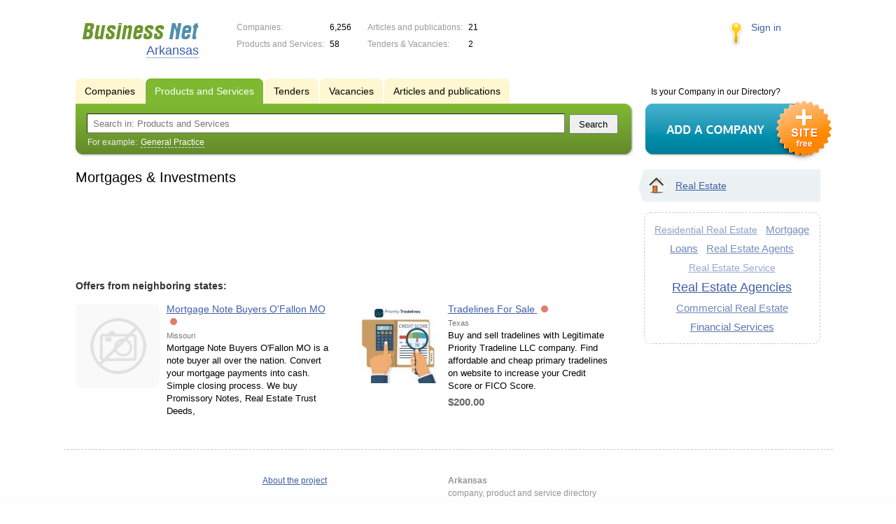

--- FILE ---
content_type: text/html; charset=utf-8
request_url: https://www.google.com/recaptcha/api2/aframe
body_size: 247
content:
<!DOCTYPE HTML><html><head><meta http-equiv="content-type" content="text/html; charset=UTF-8"></head><body><script nonce="Oyxsr2-p2b0yysOIJgAs0Q">/** Anti-fraud and anti-abuse applications only. See google.com/recaptcha */ try{var clients={'sodar':'https://pagead2.googlesyndication.com/pagead/sodar?'};window.addEventListener("message",function(a){try{if(a.source===window.parent){var b=JSON.parse(a.data);var c=clients[b['id']];if(c){var d=document.createElement('img');d.src=c+b['params']+'&rc='+(localStorage.getItem("rc::a")?sessionStorage.getItem("rc::b"):"");window.document.body.appendChild(d);sessionStorage.setItem("rc::e",parseInt(sessionStorage.getItem("rc::e")||0)+1);localStorage.setItem("rc::h",'1769140577334');}}}catch(b){}});window.parent.postMessage("_grecaptcha_ready", "*");}catch(b){}</script></body></html>